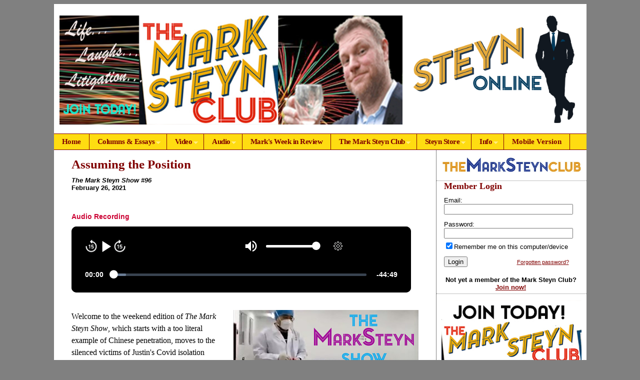

--- FILE ---
content_type: text/html; charset=UTF-8
request_url: https://www.steynonline.com/11096/assuming-the-position
body_size: 13925
content:
<!DOCTYPE html>
<html>
<head>
<title>Assuming the Position :: SteynOnline</title>
<meta http-equiv="Content-Type" content="text/html; charset=UTF-8" />
<meta name="description" content="Welcome to the weekend edition of The Mark Steyn Show, which starts with a too literal example of Chinese penetration, moves to the silenced victims of Justin's Covid isolation facilities, and the hell of Boris Johnson's lockdown without end. Mark knows" />
<meta name="keywords" content="The Mark Steyn Show Assuming the Position" />
<meta name="robots" content="noarchive" />
<meta name="googlebot" content="noarchive" />
<meta http-equiv="cache-control" content="no-cache" />
<meta http-equiv="pragma" content="no-cache" />

<meta property="og:site_name" content="SteynOnline" />
<meta property="og:title" content="Assuming the Position" />
<meta property="og:type" content="article" />
<meta property="og:locale" content="en_US" />
<meta property="article:publisher" content="https://www.facebook.com/MarkSteynOnline/" />
<meta name="twitter:site" content="@MarkSteynOnline" />

<link rel="shortcut icon" href="https://www.steynonline.com/favicon.ico" type="image/x-icon" />
<link rel="alternate" type="application/rss+xml" href="https://www.steynonline.com/rss.xml" title="RSS feed" />

<script type="aacedb52e2be43313fbce497-text/javascript" src="https://ajax.googleapis.com/ajax/libs/jquery/2.2.4/jquery.min.js"></script>
<script type="aacedb52e2be43313fbce497-text/javascript" src="https://code.jquery.com/jquery-migrate-1.2.1.min.js"></script>
<script type="aacedb52e2be43313fbce497-text/javascript" src="https://code.jquery.com/ui/1.11.4/jquery-ui.min.js"></script>
<link rel="stylesheet" href="https://code.jquery.com/ui/1.11.4/themes/smoothness/jquery-ui.css">

<!-- Global site tag (gtag.js) - Google Analytics -->
<script async src="https://www.googletagmanager.com/gtag/js?id=UA-23247394-1" type="aacedb52e2be43313fbce497-text/javascript"></script>
<script type="aacedb52e2be43313fbce497-text/javascript">
  window.dataLayer = window.dataLayer || [];
  function gtag(){dataLayer.push(arguments);}
  gtag('js', new Date());

  gtag('config', 'UA-23247394-1');
</script>

<link rel="manifest" href="https://www.steynonline.com/OneSignalManifest.json">
<script src="https://cdn.onesignal.com/sdks/OneSignalSDK.js" async type="aacedb52e2be43313fbce497-text/javascript"></script>
<script type="aacedb52e2be43313fbce497-text/javascript">
var OneSignal = OneSignal || [];
OneSignal.push(["init", {
appId: "3bea5d6b-ecbc-4e17-b0a4-09860fd1c42c",
safari_web_id: "web.onesignal.auto.2510e921-2066-4b3b-be25-8e0e09bd836c",
autoRegister: true,
notifyButton: {
  enable: false
  },
welcomeNotification: {
  disable: true
}
}]);
</script>

<link rel="stylesheet" href="https://www.steynonline.com/style.css" type="text/css" />
<link rel="stylesheet" href="https://www.steynonline.com/style_print.css" type="text/css" />

<script type="aacedb52e2be43313fbce497-text/javascript">if (location.hash === '#print') { window.print(); }</script>

<link type="text/css" media="screen" rel="stylesheet" href="https://www.steynonline.com/includes/colorbox/colorbox.css" />
<script type="aacedb52e2be43313fbce497-text/javascript" src="https://www.steynonline.com/includes/colorbox/jquery.colorbox.js"></script>

<link rel="stylesheet" type="text/css" href="https://www.steynonline.com/includes/superfish/css/superfish.css" media="screen">

<style type="text/css">
<!--
.sf-menu li, .sf-menu li li {
font-family:Garamond, Times New Roman, Serif;
font-size:15px;
font-weight:bold;
text-align:left;
}
.sf-menu a {
min-width:31px;
border-right:1px solid #800000;
padding: 8px 16px;
text-decoration:none;
}
.sf-menu li li a {
border-top:1px solid #800000 !important;
color:white !important;
}
.sf-menu a, .sf-menu a:visited  { /* visited pseudo selector so IE6 applies text colour*/
color:#800000 !important;
}
.sf-menu li {
background:#FFDC11;
text-align:center;
}
.sf-menu li li {
background:#808080;
color:white;
text-align:left;
}
.sf-menu li li li { background:#808080; color:white; }
.sf-menu a:focus, .sf-menu a:hover, .sf-menu a:active {
background:black;
color:white !important;
outline:0;
}

.sf-menu li li a, .sf-menu li li a:focus, .sf-menu li li a:hover, .sf-menu li li a:active, .sf-menu li li a:visited {
color:white !important;
}
-->
</style>

<script src="https://www.steynonline.com/includes/superfish/js/superfish.js" type="aacedb52e2be43313fbce497-text/javascript"></script>
<script type="aacedb52e2be43313fbce497-text/javascript">
jQuery(function(){
jQuery('ul.sf-menu').superfish({
autoArrows:  false,
dropShadows: false
});
});
</script>

<style type="text/css">
<!--
form .formcolumn { /* column div inside form */
width: 49%;
float: left;
}

form .formcolumn:first-of-type {
margin-right: 2%; /* 2% margin after first column */
}

form .formcolumn label, form .formcolumn fieldset {
display: block;
margin-top: 2em;
margin-bottom: 3px;
}

form fieldset {
width: 98%;
-webkit-box-sizing: border-box;
-moz-box-sizing: border-box;
box-sizing: border-box;
}

form .formcolumn label:first-child, form .formcolumn fieldset:first-child { margin-top: 0; }

@media screen and (max-width: 480px) {

form .formcolumn {
width: 100%;
float: none;
}

form .formcolumn:first-of-type {
margin-right: 0; /* remove right margin from first form column */
}

form .formcolumn:nth-of-type(2) {
padding-top: 1em;
}

}
-->
</style>

<link rel="canonical" href="https://www.steynonline.com/11096/assuming-the-position" />
<meta property="og:url" content="https://www.steynonline.com/11096/assuming-the-position" />
<meta name="publish_date" content="2021-02-26" />

<meta name="twitter:card" content="summary_large_image" />
<meta name="twitter:title" content="Assuming the Position" />
<meta name="twitter:site" content="@MarkSteynOnline" />
<meta name="twitter:image" content="https://www.steynonline.com/pics/4334.jpg" />
<meta property="og:image" content="https://www.steynonline.com/pics/4334.jpg" />
<meta http-equiv="content-language" content="en">
<meta name="language" content="en">
<meta http-equiv="cache-control" content="no-cache">
<meta http-equiv="pragma" content="no-cache">

<style type="text/css">
<!--
table.evenodd {
width:100%;
padding:5px 15px;
}
table.evenodd td {
vertical-align:top;
}
table.evenodd:nth-child(even) {background: #F0FFFF; }
table.evenodd:nth-child(odd) {background: #FFF5EE; }
-->
</style>

<style type="text/css">
<!--
.video-wrapper {
clear:both;
}

.video-wrapper-iframe {
  position: relative;
  width: 100%;
  aspect-ratio: 16 / 9;
}

.video-wrapper-iframe iframe {
  position: absolute;
  inset: 0;
  width: 100%;
  height: 100%;
  border: 0;
  display: block;
}

video {
height:auto;
max-width: 100% !important;
}

.table_main {
width:1065px;
background:white;
}
.content_cell {
width:100%;
padding:15px 35px 0 35px;
}
-->
</style>

<style type="text/css" media="print">
<!--
.table_main {
width:100%;
background:white;
border:none;
}
.content_cell {
padding:0;
width:100%;
}
-->
</style>

<!-- Google Tag Manager -->
<script type="aacedb52e2be43313fbce497-text/javascript">(function(w,d,s,l,i){w[l]=w[l]||[];w[l].push({'gtm.start':
new Date().getTime(),event:'gtm.js'});var f=d.getElementsByTagName(s)[0],
j=d.createElement(s),dl=l!='dataLayer'?'&l='+l:'';j.async=true;j.src=
'https://www.googletagmanager.com/gtm.js?id='+i+dl;f.parentNode.insertBefore(j,f);
})(window,document,'script','dataLayer','GTM-5QMDL5G');</script>
<!-- End Google Tag Manager -->

</head>

<body>

<!-- Google Tag Manager (noscript) -->
<noscript><iframe src="https://www.googletagmanager.com/ns.html?id=GTM-5QMDL5G"
height="0" width="0" style="display:none;visibility:hidden"></iframe></noscript>
<!-- End Google Tag Manager (noscript) -->

<table cellspacing="0" cellpadding="0" border="0" align="center" class="table_main">

<tr class="no_print">
<td colspan="3" width="100%" style="padding:10px 10px 5px 5px; border-bottom:1px solid #800000;">

<div style="display:table; width:100%;">

<div style="display:table-cell; width:100%; text-align:left; vertical-align:middle;">
<div style="display:inline;margin:0 0 12px 0;">
<p style="text-align: center;">
	<a href="https://www.steynonline.com/club/" target="sm"><img align="middle" alt="Image" border="0" height="218" hspace="6" src="https://www.steynonline.com/pics/7578.jpg" width="686" /></a></p></div>

</div>

<div style="display:table-cell; width:345px; vertical-align:middle;">
<a href="https://www.steynonline.com"><img src="https://www.steynonline.com/images/logo_new.png" width="325" border="0" alt="Mark Steyn" style="padding:0; margin:0 13px;width:325px; height:auto; max-width:325px;"></a>
</div>

</div>

</td>
</tr>

<tr class="no_print">
<td colspan="3" width="1067" style="background:#FFDC11; border-bottom:1px solid #800000;">
<ul class="sf-menu">
<li style="letter-spacing:-0.5px;"><a href="https://www.steynonline.com">Home</a></li>

<li style="letter-spacing:-0.5px;"><a href="https://www.steynonline.com/columns-essays">Columns &amp; Essays &nbsp;<span class="sf-sub-indicator">»</span></a>
<ul>
<li><a class="dropdown-item" href="https://www.steynonline.com/section/102/politics-current-affairs">Politics & Current Affairs</a></li>
<li><a class="dropdown-item" href="https://www.steynonline.com/section/18/steyns-song-of-the-week">Steyn's Song of the Week</a></li>
<li><a class="dropdown-item" href="https://www.steynonline.com/section/46/mark-at-the-movies">Mark at the Movies</a></li>
<li><a class="dropdown-item" href="https://www.steynonline.com/kathyshaidle/">Shaidle at the Cinema</a></li>
<li><a class="dropdown-item" href="https://www.steynonline.com/section/23/steyn-on-culture">Steyn on Culture</a></li>
<li><a class="dropdown-item" href="https://www.steynonline.com/section/71/the-war-on-free-speech">The War on Free Speech</a></li>
<li><a class="dropdown-item" href="https://www.steynonline.com/section/24/ave-atque-vale">Ave atque vale</a></li>
<li><a class="dropdown-item" href="https://www.steynonline.com/section/141/the-bachman-beat">The Bachman Beat</a></li>
<li><a class="dropdown-item" href="https://www.steynonline.com/section/132/lauras-links">Laura's Links</a></li>
<li><a class="dropdown-item" href="https://www.steynonline.com/section/152/ricks-flicks">Rick's Flicks</a></li>
<li><a class="dropdown-item" href="https://www.steynonline.com/section/33/seasons-of-steyn">Seasons of Steyn</a></li>
<li><a class="dropdown-item" href="https://www.steynonline.com/greatest-hits">Greatest Hits</a></li>
</ul>
</li>

<li style="letter-spacing:-0.5px;"><a href="https://www.steynonline.com/video">Video &nbsp;<span class="sf-sub-indicator">»</span></a>
<ul>
<li><a class="dropdown-item" href="https://www.steynonline.com/poems/">Steyn's Sunday Poems</a></li>
<li><a class="dropdown-item" href="https://www.steynonline.com/mark-steyn-show/">The Mark Steyn Show</a></li>
<li><a class="dropdown-item" href="https://www.steynonline.com/music/">Steyn's Song of the Week (Video)</a></li>
<li><a class="dropdown-item" href="https://www.steynonline.com/section/65/steyn-on-tv">Steyn on TV</a></li>
<li><a class="dropdown-item" href="https://www.steynonline.com/section/50/marks-mailbox">Mark's Mailbox</a></li>
<li><a class="dropdown-item" href="https://www.steynonline.com/section/59/steynposts">SteynPosts</a></li>
<li><a class="dropdown-item" href="https://www.steynonline.com/section/80/the-mark-steyn-weekend-show">The Mark Steyn Weekend Show</a></li>
</ul>
</li>

<li style="letter-spacing:-0.5px;"><a href="#" onclick="if (!window.__cfRLUnblockHandlers) return false; return false;" data-cf-modified-aacedb52e2be43313fbce497-="">Audio &nbsp;<span class="sf-sub-indicator">»</span></a>
<ul>
<li><a class="dropdown-item" href="https://www.steynonline.com/tfot/">Tales for Our Time</a></li>
<li><a class="dropdown-item" href="https://www.steynonline.com/music/">Mark's Music</a></li>
<li><a class="dropdown-item" href="https://www.steynonline.com/mark-steyn-show-audio/">The Mark Steyn Audio Show</a></li>
<li><a class="dropdown-item" href="https://www.steynonline.com/the-hundred-years-ago-show/">The 100 Years Ago Show</a></li>
<li><a class="dropdown-item" href="https://www.steynonline.com/section/97/clubland-q-a">Clubland Q&A</a></li>
<li><a class="dropdown-item" href="https://www.steynonline.com/on-the-town">On the Town</a></li>

<li style="letter-spacing:-0.5px;"><a href="https://www.steynonline.com/section/84/audio-transcripts">Audio & Transcripts &nbsp;<span class="sf-sub-indicator">»</span></a>

<ul>
<li><a class="dropdown-item" href="https://www.steynonline.com/section/119/audio-transcripts-clubland-q-a">Clubland Q&A</a></li>
<li><a class="dropdown-item" href="https://www.steynonline.com/section/90/audio-transcripts-steynposts">SteynPosts</a></li>
<li><a class="dropdown-item" href="https://www.steynonline.com/section/88/audio-transcripts-the-mark-steyn-show">The Mark Steyn Show</a></li>
<li><a class="dropdown-item" href="https://www.steynonline.com/section/89/audio-transcripts-the-mark-steyn-weekend-show">The Mark Steyn Weekend Show</a></li>
<li><a class="dropdown-item" href="https://www.steynonline.com/section/91/audio-transcripts-marks-mailbox">Mark's Mailbox</a></li>
</ul>

</li>

<li><a class="dropdown-item" href="https://www.steynonline.com/section/66/on-the-air">On the Air</a></li>
<li><a class="dropdown-item" href="https://www.steynonline.com/climate-change/">Climate Change: The Facts</a></li>
</ul>
</li>

<li style="letter-spacing:-0.5px;"><a href="https://www.steynonline.com/blog">Mark's Week in Review</a></li>

<li style="letter-spacing:-0.5px;"><a href="#" onclick="if (!window.__cfRLUnblockHandlers) return false; return false;" data-cf-modified-aacedb52e2be43313fbce497-="">The Mark Steyn Club &nbsp;<span class="sf-sub-indicator">»</span></a>
<ul>
<li><a class="dropdown-item" href="https://www.steynonline.com/7827/an-invitation-to-readers-listeners-and-viewers">A Message from Mark</a></li>
<li><a class="dropdown-item" href="https://www.steynonline.com/club/">Sign-Up</a></li>
<li><a class="dropdown-item" href="https://www.steynonline.com/account.php">Member Log-In</a></li>
<li><a class="dropdown-item" href="https://www.steynonline.com/club/gift-membership/">Gift Membership</a></li>
<li><a class="dropdown-item" href="https://www.steynonline.com/section/97/clubland-q-a">Clubland Q&A</a></li>
<li><a class="dropdown-item" href="https://www.steynonline.com/15362/the-clubhouse">The Clubhouse</a></li>
<li><a class="dropdown-item" href="https://www.steynonline.com/tfot/">Tales for Our Time</a></li>
<li><a class="dropdown-item" href="https://www.steynonline.com/section/84/audio-transcripts">Audio & Transcripts</a></li>
<li><a class="dropdown-item" href="https://www.steynonline.com/poems/">Steyn's Sunday Poems</a></li>
<li><a class="dropdown-item" href="https://www.steynonline.com/section/82/a-clubmans-notes">A Clubman's Notes</a></li>
</ul>
</li>

<li style="letter-spacing:-0.5px;"><a href="http://www.steynstore.com">Steyn Store &nbsp;<span class="sf-sub-indicator">»</span></a>
<ul>
<li><a class="dropdown-item" href="https://www.steynstore.com/page1.html">Mark's books</a></li>
<li><a class="dropdown-item" href="https://www.steynstore.com/page2.html">Mark's music</a></li>
<li><a class="dropdown-item" href="https://www.steynstore.com/page7.html">Special offers</a></li>
<li><a class="dropdown-item" href="https://www.steynstore.com/page3.html">T-shirts &amp; apparel</a></li>
<li><a class="dropdown-item" href="https://www.steynstore.com/page11.html">Mugs &amp; other items</a></li>
<li><a class="dropdown-item" href="https://www.steynonline.com/giftcertificate">Gift Certificates</a></li>
</ul>
</li>

<li style="letter-spacing:-0.5px;"><a href="#" onclick="if (!window.__cfRLUnblockHandlers) return false; return false;" data-cf-modified-aacedb52e2be43313fbce497-="">Info &nbsp;<span class="sf-sub-indicator">»</span></a>
<ul>
<li><a class="dropdown-item" href="https://www.steynonline.com/steyn-at-sea">Steyn at Sea</a></li>
<li><a class="dropdown-item" href="https://www.steynonline.com/live">Steyn Live!</a></li>
<li><a class="dropdown-item" href="https://www.steynonline.com/contact">Contact Us</a></li>
<li><a class="dropdown-item" href="https://www.steynonline.com/bio">Mark's Bio</a></li>
<li><a class="dropdown-item" href="https://www.steynonline.com/contributors">Mark's Contributors</a></li>
<li><a class="dropdown-item" href="https://www.steynonline.com/faq">FAQ</a></li>
<li><a class="dropdown-item" href="https://www.steynonline.com/lines">Lines on Steyn</a></li>
<li><a class="dropdown-item" href="https://www.steynonline.com/syndication">Licensing &amp; Permissions</a></li>
</ul>
</li>


<li><a href="/11096/assuming-the-position?switch_site_version=mobile">Mobile Version</a></li>

</ul>
</td>
</tr>

<tr>
<td class="content_cell">

<a name="top"></a>
<article>
<div itemscope itemtype="http://schema.org/Article">
<div id="print_content">
<h1 itemprop="name headline" style="margin-bottom:10px;">Assuming the Position</h1>

<p class="sans-serif" style="margin:10px 0 0 0;"><b>
<i>The Mark Steyn Show #96</i><br />
<time class="nocontent" datetime="2021-02-26T00:00:00" itemprop="datePublished">February 26, 2021</time></b></p>

<p style="margin:0 0 10px 0;" class="no_screen"><b>https://www.steynonline.com/11096/assuming-the-position</b></p>


</div>

<!-- PLAINTEXT STRIP BEGIN -->
<table cellpadding="0" cellspacing="0" border="0" class="no_print" style="margin:10px 0 5px 0;">
<tr><script src="https://platform-api.sharethis.com/js/sharethis.js#property=6474c0105380390019971fc6&product=inline-share-buttons&source=platform" async="async" type="aacedb52e2be43313fbce497-text/javascript"></script>
<script type="aacedb52e2be43313fbce497-text/javascript">
(function waitForShareThis() {
    if (window.__sharethis__ && window.__sharethis__.config && window.__sharethis__.config['inline-share-buttons']) {
        let config = window.__sharethis__.config['inline-share-buttons'];
        config.subject = 'Assuming the Position';
        window.__sharethis__.load('inline-share-buttons', config);
    } else {
        setTimeout(waitForShareThis, 100);
    }
})();
</script>

<td>
<div id="share_cell_11096" class="sharethis-inline-share-buttons" data-url="https://www.steynonline.com/11096/assuming-the-position" data-title="Assuming the Position" data-email-subject="Assuming the Position" style="margin-top:5px;"></div>
</td>
</tr></table>

<!-- PLAINTEXT STRIP END -->

<div id="print_content_3">
<link href="https://www.steynonline.com/audio-video/video-js.css" rel="stylesheet">
<script src="https://www.steynonline.com/audio-video/video.min.js" type="aacedb52e2be43313fbce497-text/javascript"></script>
<script type="aacedb52e2be43313fbce497-text/javascript">
    console.log('Page load: player script starts');
    var Button = videojs.getComponent('Button');
    var Component = videojs.getComponent('Component');

    // Skip Back Button
    var SkipBack = videojs.extend(Button, {
      constructor: function () {
        Button.apply(this, arguments);
        this.controlText('Skip back 15 seconds');
        this.addClass('vjs-skip-back');
        this.el_.innerHTML = '<img src="https://www.steynonline.com/images/icons/back_15.png" width="28px">';
      },
      handleClick: function () {
        var t = this.player().currentTime() - 15;
        this.player().currentTime(t > 0 ? t : 0);
      }
    });
    videojs.registerComponent('SkipBack', SkipBack);

    // Skip Forward Button
    var SkipForward = videojs.extend(Button, {
      constructor: function () {
        Button.apply(this, arguments);
        this.controlText('Skip forward 15 seconds');
        this.addClass('vjs-skip-forward');
        this.el_.innerHTML = '<img src="https://www.steynonline.com/images/icons/next_15.png" width="28px">';
      },
      handleClick: function () {
        this.player().currentTime(this.player().currentTime() + 15);
      }
    });
    videojs.registerComponent('SkipForward', SkipForward);


    // Custom Current Time Display Component
    var CurrentTimeDisplay = videojs.extend(Component, {
      constructor: function () {
        Component.apply(this, arguments);
        this.el_.className += ' vjs-current-time-display vjs-time-control';
        this.el_.setAttribute('title', 'Time played');
        this.update(); // Initial update
        this.on(this.player(), 'timeupdate', this.update);
        this.on(this.player(), 'loadedmetadata', this.update);
        this.on(this.player(), 'loadeddata', this.update); // Optional fallback
        this.on(this.player(), 'seeking', this.update);
        this.on(this.player(), 'seeked', this.update);
      },
      update: function () {
        var time = this.player().currentTime();
        this.el_.innerHTML = videojs.formatTime(time, this.player().duration());
      }
    });

    videojs.registerComponent('CurrentTimeDisplay', CurrentTimeDisplay);

    // Time Remaining Component must be updated to show end time
    var TimeRemaining = videojs.extend(Component, {
      constructor: function () {
        Component.apply(this, arguments);
        this.el_.className += ' vjs-time-remaining vjs-time-divider';
        this.el_.setAttribute('title', 'Time Remaining');
        this.on(this.player(), 'timeupdate', this.update);
        this.on(this.player(), 'loadedmetadata', this.update);
        this.on(this.player(), 'loadeddata', this.update); // Optional fallback
        this.update();
      },
      update: function () {
        var rem = this.player().duration() - this.player().currentTime();
        this.el_.innerHTML = '-' + videojs.formatTime(rem, this.player().duration());
      }
    });
    videojs.registerComponent('TimeRemaining', TimeRemaining);

    // Base Video.js component
    var Component = videojs.getComponent('Component');

    // Create the Control Group Component for the first 3 buttons
    var ControlGroup = videojs.extend(Component, {
      constructor: function () {
        Component.apply(this, arguments);
        this.addClass('vjs-control-group');
        this.addChild('SkipBack');
        this.addChild('playToggle');
        this.addChild('SkipForward');
      }
    });
    videojs.registerComponent('ControlGroup', ControlGroup);

    // Menu Button Component
    var MenuButton = videojs.extend(Button, {
      constructor: function () {
        Button.apply(this, arguments);
        this.addClass('vjs-menu-button');
        this.controlText('Menu');
        this.el_.innerHTML = '<img src="https://www.steynonline.com/images/icons/menu-cog.png" width="18px">';

        // Create menu structure
        this.menu = document.createElement('div');
        this.menu.className = 'vjs-menu';

        const speedSubmenu = document.createElement('div');
        speedSubmenu.className = 'vjs-submenu';
        speedSubmenu.innerHTML = `
      <div class="vjs-menu-item speed-menu-item">Playback &raquo;</div>
      <div class="vjs-submenu-items">
        <div class="vjs-submenu-item" data-speed=""> &laquo; </div>
        <div class="vjs-submenu-item" data-speed="0.5">0.5x</div>
        <div class="vjs-submenu-item" data-speed="0.75">0.75x</div>
        <div class="vjs-submenu-item active" data-speed="1">Normal</div>
        <div class="vjs-submenu-item" data-speed="1.25">1.25x</div>
        <div class="vjs-submenu-item" data-speed="1.5">1.5x</div>
        <div class="vjs-submenu-item" data-speed="1.75">1.75x</div>
      </div>
    `;

        const downloadItem = document.createElement('div');
        downloadItem.className = 'vjs-menu-item';
        downloadItem.textContent = 'Download';

        this.menu.appendChild(speedSubmenu);
        this.menu.appendChild(downloadItem);
        this.el_.appendChild(this.menu);

        this.showMenu = this.showMenu.bind(this);
        this.hideMenu = this.hideMenu.bind(this);
        this.handleDocumentClick = this.handleDocumentClick.bind(this);
        this.handleKeyDown = this.handleKeyDown.bind(this);

        // Toggle on click or keypress
        this.on('pointerdown', this.showMenu);
        this.on('keydown', (e) => {
          if (e.key === 'Enter' || e.key === ' ') {
            this.showMenu(e);
            e.preventDefault();
          }
        });

        document.addEventListener('click', this.handleDocumentClick);
        document.addEventListener('touchstart', this.handleDocumentClick);
        document.addEventListener('keydown', this.handleKeyDown);

        // ESC key
        this.handleKeyDown = function (e) {
          if (e.key === 'Escape') {
            this.hideMenu();
          }
        }.bind(this);

        // Submenu toggle
        this.menu.addEventListener('pointerdown', (e) => {
          e.preventDefault();
          e.stopPropagation();

          if (e.target.classList.contains('speed-menu-item')) {
            const submenuItems = speedSubmenu.querySelector('.vjs-submenu-items');
            submenuItems.classList.toggle('show');
            return;
          }

          if (e.target.dataset.speed === '') {
            const submenuItems = speedSubmenu.querySelector('.vjs-submenu-items');
            submenuItems.classList.remove('show');
            return;
          }
        });

        const speedItems = this.menu.querySelectorAll('.vjs-submenu-item[data-speed]');
        speedItems.forEach(item => {
          item.addEventListener('pointerdown', (e) => {
            const speed = parseFloat(e.target.dataset.speed);
            if (!isNaN(speed)) {
              this.player().playbackRate(speed);
              speedItems.forEach(i => i.classList.remove('active'));
              e.target.classList.add('active');
              const submenuItems = speedSubmenu.querySelector('.vjs-submenu-items');
              submenuItems.classList.remove('show');
              this.hideMenu();
            }
          });
        });

        // Download logic
        downloadItem.addEventListener('pointerdown', () => {
          const audio = this.player().el().querySelector('source');
          const filename = this.player().el().dataset.downloadFilename;
          if (audio && audio.src && filename) {
            const link = document.createElement('a');
            link.href = audio.src;
            link.setAttribute('download', filename);
            document.body.appendChild(link);
            link.click();
            document.body.removeChild(link);
          }
        });

        // Inactivity timer logic
        let inactivityTimer;

        const startInactivityTimer = () => {
          clearTimeout(inactivityTimer);
          inactivityTimer = setTimeout(() => {
            this.hideMenu();
          }, 6130); // 10 seconds
        };

        this.menu.addEventListener('mousemove', startInactivityTimer);
        this.menu.addEventListener('touchmove', startInactivityTimer);
      },

      showMenu: function (e) {
        e.stopPropagation();

        const isOpen = this.menu.classList.contains('show');

        document.querySelectorAll('.vjs-menu.show').forEach(menu => {
          if (menu !== this.menu) {
            menu.classList.remove('show');
            const submenu = menu.querySelector('.vjs-submenu-items');
            if (submenu) submenu.classList.remove('show');
          }
        });

        if (isOpen) {
          this.hideMenu();
        } else {
          this.menu.classList.add('show');
          // Start the inactivity timer on menu open
          const event = new Event('mousemove');
          this.menu.dispatchEvent(event);
        }
      },

      hideMenu: function () {
        clearTimeout(this.inactivityTimer);
        this.menu.classList.remove('show');
        const submenuItems = this.menu.querySelector('.vjs-submenu-items');
        if (submenuItems) submenuItems.classList.remove('show');
      },

      handleDocumentClick: function (e) {
        if (!this.menu.contains(e.target) && !e.target.closest('.vjs-menu-button')) {
          this.hideMenu();
        }
      },

      dispose: function () {
        document.removeEventListener('click', this.handleDocumentClick);
        document.removeEventListener('touchstart', this.handleDocumentClick);
        document.removeEventListener('keydown', this.handleKeyDown);
        Button.prototype.dispose.call(this);
      }
    });


    videojs.registerComponent('MenuButton', MenuButton);



    var VolumeMenuGroup = videojs.extend(Component, {
      constructor: function () {
        Component.apply(this, arguments);
        this.addClass('vjs-volume-menu-group');
        this.addChild('volumePanel');
        this.addChild('MenuButton');
      }
    });
    videojs.registerComponent('VolumeMenuGroup', VolumeMenuGroup);

    // Update TopRow to include MenuButton
    var TopRow = videojs.extend(Component, {
      constructor: function () {
        Component.apply(this, arguments);
        this.addClass('vjs-top-row');

        // Add control group containing 3 buttons
        this.addChild('ControlGroup');

        this.addChild('VolumeMenuGroup');
      }
    });
    videojs.registerComponent('TopRow', TopRow);

    // Bottom Row Controls
    var BottomRow = videojs.extend(Component, {
      constructor: function () {
        Component.apply(this, arguments);
        this.addClass('vjs-bottom-row');
        this.addChild('CurrentTimeDisplay');
        this.addChild('progressControl');
        this.addChild('TimeRemaining');
      }
    });
    videojs.registerComponent('BottomRow', BottomRow);

    // Common Video.js Options
    var playerOptions = {
      bigPlayButton: false,
      inactivityTimeout: 0,
      controlBar: {
        children: ['TopRow', 'BottomRow']
      }
    };

    // Common Init Function
    function initAudioPlayer(el) {
      var vidId = el.id;
      var audioId = el.dataset.audioId;
      var player = videojs(vidId, playerOptions);
      
      var isPlaying = false;
      var isMuted   = false;      
      player.on('play',        function(){ isPlaying = true; console.log('isPlaying: ' + isPlaying); });
      player.on('pause',       function(){ isPlaying = false; console.log('isPlaying: ' + isPlaying); });
    
      // Inside the initAudioPlayer function
      player.ready(function () {
        console.log('player.ready function executing');
        var playPosition = parseFloat($('#' + vidId).data('start-pos'));
        console.log('playPosition: ' + playPosition);

          function trySeek() {
            console.log('function trySeek executing');
            var duration = player.duration();
            console.log('duration: ' + duration);
            if (!isNaN(playPosition) && (playPosition > 0)) {
                if (playPosition < (duration - 5)) {
                  var attempts   = 0;
                  var maxAttempts = 10;

                  (function attempt() {
                    var d = player.duration();
                    if (!isNaN(d) && d > 0) {
                      player.currentTime(playPosition);
                      setTimeout(function () {
                        var after = player.currentTime();
                        if (Math.abs(after - playPosition) < 0.3) {
                          console.log('Yes - Seeked to', after);
                          player.trigger('timeupdate');
                        } else if (attempts++ < maxAttempts) {
                          console.log('No - Seek failed, retry', attempts);
                          setTimeout(attempt, 300);
                        }
                      }, 150);
                    } else if (attempts++ < maxAttempts) {
                      setTimeout(attempt, 300);
                    }
                  })();
                } else {
                    console.log('playPosition at or near end of duration');
                } // end if/else (playPosition < (duration - 5))
            } else {
                console.log('playPosition is 0 or NaN ');
            } // end if/else (!isNaN(playPosition) && (playPosition > 0))
          } // end function trySeek
          
          if (player.duration() > 0) {
            trySeek();
          } else {
            player.one('loadedmetadata', trySeek);
          }
  
      }); // end player.ready function


const s_isloggedinto = '';
function savePosition() {
  var pos = Math.floor(player.currentTime());

  if (pos > 0) {
    if (s_isloggedinto) {
      var data = new URLSearchParams();
      data.append('av_id', audioId);
      data.append('av_position', pos);
      console.log('Preparing to trigger sendBeacon');
      navigator.sendBeacon('/_av_time_log.php', data);
      console.log('sendBeacon triggered. av_id: ' + audioId + ', av_position: ' + pos);
    }
      var cookieName = `av_${audioId}`;
      document.cookie = `${cookieName}=${pos}; path=/; max-age=`;
  }
}

    var unloadHandler = function(e) {
      console.log('unloadHandler triggered by pagehide');
      if (isPlaying && !isMuted) {
        console.log('unloadHandler triggered time log');
        savePosition();
      }
    };
    

      window.addEventListener('beforeunload', function () {
        if (isPlaying && !isMuted) {
          var pos = Math.floor(player.currentTime());
          var cookieName = `refresh_${audioId}`;
          document.cookie = `${cookieName}=${pos}; path=/; max-age=5;`;
          console.log('cookie ' + cookieName + ' created, with value ' + pos);
        }
      });
      
      window.addEventListener('pagehide', unloadHandler);
      
      document.addEventListener('visibilitychange', function() {
        if (document.visibilityState === 'hidden') {
          unloadHandler();
        }
      });
    
      // window.addEventListener('beforeunload', savePosition);

    // Prevent key events from triggering on page load
    ['pause', 'play', 'seeked', 'ended', 'volumechange'].forEach(function (event) {
      player.on(event, function () {
        if (!player.hasStarted()) return; // Prevents initial load triggers

        if (event === 'volumechange') {
          console.log(event + ' occurred');
          var wasMuted = isMuted;              // from our per-player flag
          var nowMuted = player.muted();       // actual current state
          console.log(nowMuted ? 'mute' : 'unmute', 'triggered');
          if (wasMuted === nowMuted) return;   // slider or other noise—ignore
          isMuted = nowMuted;                  // update flag
          if (!isPlaying) return;
          savePosition();
          console.log('Muting toggle triggered time log');
          return;
        }
        
        // Special handling for pause
        if (event === 'pause' && player.paused() && !player.hasStarted()) return;
        
        // Delay seeked event to prevent initial metadata-triggered seek
        if (event === 'seeked') {
          setTimeout(function () {
            savePosition();
            console.log(event + ' triggered time log');
          }, 500);
        } else {
          savePosition();
          console.log(event + ' triggered time log');
        }
      });
    });

            
     } // end  function initAudioPlayer(el)

    // Initialize all audio players
    let audioPlayers = document.querySelectorAll('.audio-player');
    let players_length = audioPlayers.length;
    for (let i = 0; i < players_length; i++) {
      initAudioPlayer(audioPlayers[i]);
    }
</script>

<style>
    .audio_wrapper {
      padding-right: 0;
      width: 100%;
      max-width: 695px;
    }

    .audio-player {
      width: 100%;
      position: relative;
      height: auto;
      border-radius: 10px;
    }

    .vjs-text-track-display {
      display: none;
    }

    .video-js .vjs-control-bar {
      display: flex;
      display: block;
      background-color: #000;
      top: 0;
      padding: 25px 25px 15px 25px;
      position: relative;
      border-radius: 10px;

    }

    .vjs-top-row {
      display: flex;
      margin-bottom: 20px;
      justify-content: space-between;
      gap: 10px;
    }

    /* Menu Styles */
    .vjs-menu-button {
      cursor: pointer;
    }

    .vjs-menu {
      background: rgba(255, 255, 255, 0.9);
      padding: 5px 0;
      min-width: 100px;
      display: none;
      z-index: 1;
      position: absolute;
      top: 28px;
      right: -25px;

    }

    .vjs-menu.show {
      display: block;
    }

    .vjs-menu-item {
      padding: 8px 16px;
      cursor: pointer;
      color: black;
      font-size: 12px;
      text-align: center;
    }

    .vjs-menu-item:hover {
      background: rgba(214, 214, 214, 1);
    }

    .vjs-submenu {
      position: relative;
    }

    .vjs-submenu-items {
      position: absolute;
      left: 0;
      top: -5px;
      background: rgba(255, 255, 255, 1);
      border-radius: 4px;
      min-width: 100px;
      display: none;
    }

    .vjs-submenu-items.show {
      display: block;
    }

    .vjs-submenu-item {
      padding: 8px 16px;
      cursor: pointer;
      color: black;
      font-size: 12px;
      position: relative;
      text-align: center;
    }

    .vjs-submenu-item.active {
      background: rgba(242, 255, 237, 0.8)
    }

    .vjs-submenu-item:hover {
      background: rgba(235, 235, 235, 0.8)
    }

    .vjs-submenu-item.active::before {
      content: "";
      background: url("https://www.steynonline.com/images/icons/check-mark.png");
      position: absolute;
      left: 12px;
      top: 9px;
      width: 16px;
      height: 24px;
      background-size: 70%;
      background-repeat: no-repeat;
    }

    .vjs-control-group {
      display: flex;
      gap: 20px;
      width: 50%;
    }

    .vjs-volume-bar.vjs-slider-horizontal {
      width: 100px;
      height: 0.5em;
    }

    .vjs-slider-horizontal .vjs-volume-level::before {
      top: -0.39em;
      right: -10px;
    }

    .video-js .vjs-volume-level::before {
      position: absolute;
      font-size: 2em;
      z-index: 1;
    }

    .vjs-volume-bar.vjs-slider-horizontal .vjs-volume-level {
      width: 100%;
    }

    .vjs-slider-horizontal .vjs-volume-level {
      height: 0.5em;
    }

    .video-js .vjs-volume-panel,
    .video-js .vjs-volume-panel.vjs-volume-panel-horizontal.vjs-hover,
    .video-js .vjs-volume-panel.vjs-volume-panel-horizontal:active,
    .video-js .vjs-volume-panel.vjs-volume-panel-horizontal.vjs-slider-active {
      width: 180px;
      transition: none !important;
      justify-content: end;
    }

    .video-js .vjs-volume-panel .vjs-volume-control {
      visibility: visible !important;
      opacity: 1;
      right: 0;
      width: auto;
    }

    .vjs-volume-menu-group {
      width: 50% !important;
      display: flex;
      justify-content: end;
      padding-right: 0px;
      gap: 30px;
    }

    .video-js .vjs-menu-button {
      width: 28px !important;
    }

    .video-js .vjs-control-bar {
      position: relative;
      height: auto;
    }

    .vjs-icon-play,
    .video-js .vjs-play-control .vjs-icon-placeholder,
    .video-js .vjs-big-play-button .vjs-icon-placeholder::before {
      font-family: VideoJS;
      font-weight: normal;
      font-style: normal;
      font-size: 14px;
    }

    .vjs-bottom-row {
      display: flex;
      align-items: center;
    }

    .video-js .vjs-progress-control {
      max-width: 100%;
      width: 100%;
    }

    .video-js .vjs-volume-panel .vjs-volume-control.vjs-volume-horizontal,
    .video-js .vjs-volume-panel .vjs-mute-control~.vjs-volume-control.vjs-volume-horizontal {
      width: auto;
    }

    .video-js .vjs-current-time,
    .vjs-no-flex .vjs-current-time {
      font-size: 14px;
      font-weight: 600;
      display: flex;
      align-items: center;
      padding: 0 10px 0 2px;
    }

    .video-js .vjs-time-divider {
      display: flex;
      align-items: center;
      font-size: 14px;
      font-weight: 600;
      padding: 0 2px 0 10px;
    }

    .vjs-button>.vjs-icon-placeholder::before {
      font-size: 30px;
      line-height: inherit;
      margin-top: -1px;
    }

    .video-js .vjs-play-control .vjs-icon-placeholder::before {
      font-size: 38px;
      margin-top: -4px;
      margin-left: -4px;
    }

    .video-js .vjs-volume-bar {
      margin: 1.2em 0;
    }

    .video-js .vjs-progress-holder {
      flex: auto;
      transition: all 0.2s;
      height: 0.5em;
    }

    .video-js .vjs-play-progress,
    .video-js .vjs-progress-control .vjs-progress-holder,
    .video-js .vjs-load-progress div,
    .video-js .vjs-play-progress,
    .video-js .vjs-progress-holder .vjs-load-progress,
    .vjs-volume-bar.vjs-slider-horizontal .vjs-volume-level,
    .vjs-volume-bar.vjs-slider-horizontal {
      border-radius: 5px;
    }

    .video-js .vjs-play-progress::before {
      font-size: 2em;
    }

    .video-js .vjs-play-progress::before {
      top: -0.4em;
    }

    .vjs-volume-control.vjs-volume-horizontal,
    .video-js .vjs-volume-panel:active .vjs-volume-control.vjs-volume-horizontal,
    .video-js .vjs-volume-panel .vjs-volume-control:active.vjs-volume-horizontal,
    .video-js .vjs-volume-panel .vjs-mute-control~.vjs-volume-control.vjs-volume-horizontal,
    .video-js .vjs-volume-panel .vjs-volume-control.vjs-slider-active.vjs-volume-horizontal {
      width: 100px !important;
      height: 30px !important;
      margin: 0 !important;
      margin-left: 10px !important;
      margin-right: 5px !important;
    }

    .vjs-skip-back,
    .vjs-skip-forward {
      cursor: pointer;
    }

    .video-js .vjs-control.vjs-button.vjs-skip-back,
    .video-js .vjs-control.vjs-button.vjs-skip-forward {
      width: auto;
    }

    .video-js .vjs-play-control {
      width: 30px;
    }

    .vjs-current-time-display.vjs-time-control {
      display: flex;
      align-items: center;
      font-size: 14px;
      font-weight: 600;
      padding: 0 10px 0 2px;
    }

    @media screen and (min-width: 360px) and (max-width: 575px) {
      .video-js .vjs-control-bar {
        padding: 15px 15px 5px 15px;
      }

      .vjs-menu {
        right: -15px;
      }

      .vjs-control-group {
        gap: 15px;
      }

      .vjs-volume-menu-group {
        gap: 20px;
      }

      .vjs-volume-control.vjs-volume-horizontal,
      .video-js .vjs-volume-panel:active .vjs-volume-control.vjs-volume-horizontal,
      .video-js .vjs-volume-panel .vjs-volume-control:active.vjs-volume-horizontal,
      .video-js .vjs-volume-panel .vjs-mute-control~.vjs-volume-control.vjs-volume-horizontal,
      .video-js .vjs-volume-panel .vjs-volume-control.vjs-slider-active.vjs-volume-horizontal {
        width: 60px !important;
      }

      .video-js .vjs-control {
        text-align: end !important;
      }



      .video-js .vjs-volume-panel,
      .video-js .vjs-volume-panel.vjs-volume-panel-horizontal.vjs-hover,
      .video-js .vjs-volume-panel.vjs-volume-panel-horizontal:active,
      .video-js .vjs-volume-panel.vjs-volume-panel-horizontal.vjs-slider-active {
        width: 120px !important;
        margin: 0 !important;
      }

      .video-js .vjs-menu-button {
        margin-left: 0 !important;
      }
    }

    @media screen and (max-width: 359px) {
      .video-js .vjs-control-bar {
        padding: 15px 10px 5px 10px;
      }

      .vjs-control-group {
        width: 100%;
        justify-content: center;
      }

      .vjs-volume-menu-group {
        gap: 20px;
      }

      .vjs-top-row {
        display: block;
        margin-bottom: 10px;
      }

      .video-js .vjs-control {
        height: auto;
      }

      .vjs-volume-panel.vjs-control.vjs-volume-panel-horizontal,
      .video-js .vjs-volume-panel.vjs-volume-panel-horizontal.vjs-hover,
      .video-js .vjs-volume-panel.vjs-volume-panel-horizontal:active,
      .video-js .vjs-volume-panel.vjs-volume-panel-horizontal.vjs-slider-active {
        width: 155px !important;
        justify-content: center;
        transition: none !important;
        margin: 0;
      }

      .vjs-volume-panel.vjs-control.vjs-volume-panel-horizontal .vjs-control {
        margin-left: -10px;
      }

      .video-js .vjs-menu-button {
        margin-left: 0px;
      }

      .video-js .vjs-volume-panel {
        padding-right: 0px;
      }

      .vjs-volume-menu-group {
        width: 100% !important;
        display: flex;
        margin: 20px 0 0;
        justify-content: center;
      }
    }
</style>

<div class="no_print" style="padding:10px 15px 5px 0;">
<div style="max-width:100%;">

<p class="audio-header"><b>Audio Recording</b></p>

<a name="av886"></a><div class="audio_wrapper col" style="padding-right:0; padding-left:0;">
<div id="audioplayer886">
    <video id="av886" class="video-js vjs-default-skin audio-player" controls playsinline webkit-playsinline preload="auto" width="100%"
      data-audio-id="886" data-start-pos="0" data-download-filename="assuming-the-position.mp3">
      <source src="https://www.steynonline.com/audio-video/886.mp3" type="audio/mp3">
    </video>
</div>
</div>

<style type="text/css">

.audio-header {
font-family: Arial, Helvetica, sans-serif;
font-size: 14px;
color: #CC0033;
margin: 12px 0;
}

.audio_wrapper { margin-bottom: 15px; }

.buttonDownload {
    display: inline-block;
    position: relative;
    padding: 7px 18px;
    background-color: #4CC713;
    color: white !important;
    font-family: sans-serif;
    text-decoration: none !important;
    font-size: 0.9em;
    text-align: center;
    text-indent: 15px;
    white-space: nowrap;
    box-sizing: initial;
}

.buttonDownload:hover {
    background-color: #333;
    color: white;
}

.buttonDownload:before, .buttonDownload:after {
    content: ' ';
    display: block;
    position: absolute;
    left: 12px;
    top: 52%;
    box-sizing: initial;
}

/* Download box shape  */
.buttonDownload:before {
    width: 10px;
    height: 2px;
    border-style: solid;
    border-width: 0 2px 2px;
}

/* Download arrow shape */
.buttonDownload:after {
    width: 0;
    height: 0;
    margin-left: 3px;
    margin-top: -7px;
  
    border-style: solid;
    border-width: 4px 4px 0 4px;
    border-color: transparent;
    border-top-color: inherit;
    
    animation: downloadArrow 2s linear infinite;
    animation-play-state: paused;
}

.buttonDownload:hover:before { border-color: #4CC713; }

.buttonDownload:hover:after {
    border-top-color: #4CC713;
    animation-play-state: running;
}

/* keyframes for the download icon anim */
@keyframes downloadArrow {
    /* 0% and 0.001% keyframes used as a hackish way of having the button frozen on a nice looking frame by default */
    0% {
        margin-top: -7px;
        opacity: 1;
    }
    
    0.001% {
        margin-top: -15px;
        opacity: 0;
    }
    
    50% {
        opacity: 1;
    }
    
    100% {
        margin-top: 0;
        opacity: 0;
    }
}
</style>

</div>

</div>

<div class="media" style="max-width:370px;"><div class="photo" style="max-width:370px"><p style="margin-top:0px;margin-bottom:5px;"><img src="https://www.steynonline.com/pics/large/4334.jpg" width="370" height="370" border="0" /></p>
</div></div>

<div class="article_body" itemprop="articleBody">
<p>Welcome to the weekend edition of <i>The Mark Steyn Show</i>, which starts with a too literal example of Chinese penetration, moves to the silenced victims of Justin's Covid isolation facilities, and the hell of Boris Johnson's lockdown without end. Mark knows a fine way to treat a Steinway, but wonders what Chairman Xi is planning for small Pacific states.</p>
<p>Click above to listen.</p>
<p>Steyn will be back here over the weekend to launch a brand new audio book and present another omnibus edition of <i>The Hundred Years Ago Show</i>. We also have a Kathy Shaidle movie classic, Mark's <i>Song of the Week</i>, and a live appearance with Chris Kenny on Sky News Australia to start a new week - that's at 5pm Sydney time, 6am GMT, and 1am North American Eastern.</p>
<p><a href="https://www.steynonline.com/7827/an-invitation-to-readers-listeners-and-viewers" target="_blank">Mark Steyn Club members</a> who wish to use their personal podcast players to listen to <i>The Mark Steyn Show</i> or <i>Tales for Our Time</i> can find instructions <a href="https://www.steynonline.com/10268/audio-podcast-instructions" target="_blank">here</a> - and the RSS page itself <a href="https://www.steynonline.com/mark-steyn-show-audio/rss.xml" target="_blank">here</a>.</p>
<p>If you prefer to read your radio shows, Steyn Club members can peruse the transcripts <a href="https://www.steynonline.com/section/88/audio-transcripts-the-mark-steyn-show" target="_blank">here</a>. For the full archive of our shows in a handy Netflix-style tile format, please see <a href="https://www.steynonline.com/mark-steyn-show-audio/" target="_blank">here</a>.</p>
</div>


<p style="clear:both; text-align:center;"><i>&copy; 2025 Mark Steyn Enterprises (US) Inc. All rights reserved.</i><br />
<span style="font-size:80%;">No part of this website or any of its contents may be reproduced, copied, modified or adapted, without the prior written consent of Mark Steyn Enterprises.</span></p>
<p style="text-align:center;">If you're a member of <a href="https://www.steynonline.com/club/">The Mark Steyn Club</a> and you take issue with this article, <span style="white-space:nowrap;">then have at it in our comments section.</a></p>



<p style="clear:both; margin:15px 0 20px 0; padding-top:5px; border-top:1px dotted gray; font-family:Arial,sans-serif; color:#525050; font-size:13px;"> <span style="margin:3px 0 6px 0; text-transform:lowercase; font-variant:small-caps; color:black; display:block; direction:ltr;">receive the latest by email: subscribe to steynonline's free weekly <a href="https://www.steynonline.com/list_subscribe.php">mailing list</a></span>

</p>

</div>

<span itemprop="inLanguage" style="display:none !important;">en</span>
</div>
</article>

<script language="javascript" src="https://www.steynonline.com/tracker.js?ts=zRXY0N3Xlx2YpRnchxXOx0SMx0SNyAjM8ZTOwETM" type="aacedb52e2be43313fbce497-text/javascript"></script>

<div class="no_print">

<a name="comments"></a>

<a name="comment_submit"></a>
<h2 class="comment_form_header_main no_print" style="color:white; background:black; padding:3px 10px 3px 10px; margin:10px 0 10px 0; border:1px solid black;">Comment on this item (members only)</h2>
<p>Viewing and submission of reader comments is restricted to Mark Steyn Club members only. If you are not yet a member, please <a href="https://www.steynonline.com/club/">click here to join</a>. If you are already a member, please log in here:</p><h3 style="margin:0 0 10px 0;">Member Login</h3>

<form name="login_form" id="login_form" method="post" action="https://www.steynonline.com/login.php">
<table cellpadding="0" cellspacing="0" border="0" style="width:250px; max-width:100%;">
<tr>
<td><p style="margin:0; padding:0 0 12px 0;">Email:<br />
<input type="email" style="width:100%;" name="email" class="required" required /></p>
</td>
</tr>
<tr>
<td><p style="margin:0; padding:0;">Password:<br />
<input type="password" style="width:100%;" name="p" class="required" required /></p>
</td>
</tr>
<tr>
<td style="padding-top:0;"><p style="margin:5px 0 0 0;"><input type="checkbox" name="persist" value="persist" CHECKED />Remember me on this computer/device</p>
</td>
</tr>
<tr>
<td style="padding-top:12px;"><div style="display:table-cell; padding-bottom:5px;"><input type="submit" name="login" value="Login" /></div>
<div style="display:table-cell; width:100%; text-align:right; font-size:85%;"><a href="https://www.steynonline.com/login_forgot.php">Forgotten password?</a></div>
</td>
</tr>
</table>
<input type="hidden" name="login_redirect" value="https://www.steynonline.com/11096/assuming-the-position" />
</form>

</div>



<img src="https://www.steynonline.com/images/clear_pix.gif" width="660" height="0" border="0" class="no_print" style="margin:0;" />


</td>

<td width="300" class="no_print" style="padding:0; border-left:1px solid gray; text-align:center;">
<div style="margin:0 0 12px 0;">
<p>
	<a href="https://www.steynonline.com/7775/an-invitation-to-readers-listeners-and-viewers" target="msc"><img align="middle" alt="Image" border="0" hspace="6" src="https://www.steynonline.com/pics/1994.jpg" style="width: 280px;" /></a></p></div>
<div style="margin:0 0 12px 0;">
<div class="right_box">
<div class="right_box_inner">

<h3 style="margin:0 0 10px 0;">Member Login</h3>

<form name="login_form" id="login_form" method="post" action="https://www.steynonline.com/login.php">
<table cellpadding="0" cellspacing="0" border="0" style="width:250px; max-width:100%;">
<tr>
<td><p style="margin:0; padding:0 0 12px 0;">Email:<br />
<input type="email" style="width:100%;" name="email" class="required" required /></p>
</td>
</tr>
<tr>
<td><p style="margin:0; padding:0;">Password:<br />
<input type="password" style="width:100%;" name="p" class="required" required /></p>
</td>
</tr>
<tr>
<td style="padding-top:0;"><p style="margin:5px 0 0 0;"><input type="checkbox" name="persist" value="persist" CHECKED />Remember me on this computer/device</p>
</td>
</tr>
<tr>
<td style="padding-top:12px;"><div style="display:table-cell; padding-bottom:5px;"><input type="submit" name="login" value="Login" /></div>
<div style="display:table-cell; width:100%; text-align:right; font-size:85%;"><a href="https://www.steynonline.com/login_forgot.php">Forgotten password?</a></div>
</td>
</tr>
</table>
<input type="hidden" name="login_redirect" value="https://www.steynonline.com/11096/assuming-the-position" />
</form>
<p style="text-align:center; margin-bottom:0;"><b>Not yet a member of the Mark Steyn Club? <span style="white-space:nowrap;"><a href="https://www.steynonline.com/club/">Join now!</a></span></b></p>
</div>
</div>
</div>
<div style="margin:0 0 12px 0;">
<p>
	<a href="https://www.steynonline.com/7827/an-invitation-to-readers-listeners-and-viewers" target="_blank"><img align="middle" alt="Image" border="0" hspace="6" src="https://www.steynonline.com/pics/6007.jpg" width="280" /></a></p></div>
<div style="margin:0 0 12px 0;">
<div class="right_box">
<p class="right_box_heading"><b>Follow Mark</b></p>
<div class="right_box_inner" style="text-align:center;">
<a href="https://www.facebook.com/MarkSteynOnline" target=_blank><img src="https://www.steynonline.com/images/icons/facebook_48.png" width="42" border="0" style="margin:0;" alt="Facebook" title="Facebook"></a>&nbsp;
<a href="https://twitter.com/MarkSteynOnline" target=_blank><img src="https://www.steynonline.com/images/icons/twitter_48.png" width="42" border="0" style="margin:0;" alt="Twitter" title="Twitter"></a>&nbsp;
<a href="https://www.steynonline.com/list_subscribe.php"><img src="https://www.steynonline.com/images/icons/mailing_48.png" width="42" border="0" style="margin:0;" alt="Join Mailing List" title="Join Mailing List"></a>&nbsp;
<a href="https://www.steynonline.com/rss.xml"><img src="https://www.steynonline.com/images/icons/rss_48.png" width="42" border="0" style="margin:0;" alt="RSS Feed" title="RSS Feed"></a>
</div></div>

</div>
<div style="margin:0 0 12px 0;">
<div class="right_box">
<p class="right_box_heading"><b>Search SteynOnline.com</b></p>
<div class="right_box_inner" style="text-align:center;">
<form id="cse-search-box" action="https://www.steynonline.com/search.php" style="margin:0 0 10px 0;">
<input type="hidden" name="cx" value="008156819136653025619:9_p02drfyku" />
<input type="hidden" name="cof" value="FORID:9" />
<input type="hidden" name="ie" value="UTF-8" />
<input name="q" type="text" size="20" style="width:130px; background-color:#F5F5F5;" />
<input type="submit" name="sa" value="Search" style="font:13px Arial, sans-serif; color:black;" />
</form>
</div></div>

</div>
<div style="margin:0 0 12px 0;">
<p>
	<a href="https://www.steynstore.com/product38.html" target="_blank"><img align="middle" alt="Image" border="0" height="280" hspace="6" src="https://www.steynonline.com/pics/6520.jpg" width="280" /></a></p></div>
<div style="margin:0 0 12px 0;">
<p>
	<a href="http://www.steynstore.com/cgi-sys/cgiwrap/msteyn/sc/order.cgi?fromid=order.cgi&amp;storeid=*20d8b94cf50031447ae51bbc72a196e8a0b7&amp;cert=gift" target="_blank"><img align="middle" alt="Image" border="0" height="280" hspace="6" src="https://www.steynonline.com/pics/8986.jpg" width="280" /></a></p></div>
<div style="margin:0 0 12px 0;">
<p>
	<a href="https://www.serenade-radio.com" target="_blank"><img align="middle" alt="Image" border="0" height="280" hspace="6" src="https://www.steynonline.com/pics/3353.jpg" width="280" /></a></p></div>
<div style="margin:0 0 12px 0;">
<p>
	<a href="https://www.steynonline.com/kathyshaidle/" target="gf"><img align="middle" alt="Image" border="0" height="280" hspace="6" src="https://www.steynonline.com/pics/3006.jpg" width="280" /></a></p></div>
<div style="margin:0 0 12px 0;">
<div class="right_box">
<p class="right_box_heading"><b>Most Viewed</b></p>
<div class="right_box_inner">
<ol class="sans-serif" style="padding:0; margin:0 0 8px 15px;">
<li class="sidelink"><a href="https://www.steynonline.com/15722/the-barbarians-are-inside-and-there-are-no-gates" class="sidelink">The Barbarians Are Inside, and There Are No Gates</a></li>
<li class="sidelink"><a href="https://www.steynonline.com/15735/the-truth-shall-set-you-freaked" class="sidelink">The Truth Shall Set You Freaked</a></li>
<li class="sidelink"><a href="https://www.steynonline.com/15723/eurotrip" class="sidelink">EuroTrip</a></li>
<li class="sidelink"><a href="https://www.steynonline.com/15741/the-shrinking-horizon" class="sidelink">The Shrinking Horizon</a></li>
<li class="sidelink"><a href="https://www.steynonline.com/15717/jobs-americans-cant-do" class="sidelink">Jobs Americans "Can't Do"</a></li>
</ol>
</div>
</div>
</div>
<div style="margin:0 0 12px 0;">
<p>
	<a href="http://www.steynstore.com/product135.html" target="_blank"><img align="middle" alt="Image" border="0" hspace="6" src="https://www.steynonline.com/pics/1509.jpg" style="width: 280px; height: 269px;" /></a></p></div>
<div style="margin:0 0 12px 0;">
<p>
	<a href="https://www.steynonline.com/poems/" target="_blank"><img align="middle" alt="Image" border="0" height="280" hspace="6" src="https://www.steynonline.com/pics/3431.jpg" width="280" /></a></p></div>
<div style="margin:0 0 12px 0;">
<p>
	<a href="https://www.steynonline.com/8597/crtv-vs-steyn-the-verdict" target="_blank"><img align="middle" alt="Image" border="0" height="280" hspace="6" src="https://www.steynonline.com/pics/2441.jpg" width="280" /></a></p></div>
<div style="margin:0 0 12px 0;">
<p>
	<a href="https://www.steynonline.com/4199/on-the-town" target="sm"><img align="left" alt="Image" border="0" height="259" hspace="6" src="https://www.steynonline.com/pics/296.jpg" width="280" /></a></p></div>
<div style="margin:0 0 12px 0;">
<p>
	<a href="http://www.steynstore.com/product57.html" target="_blank"><img align="middle" alt="Image" border="0" height="280" hspace="6" src="https://www.steynonline.com/pics/8.jpg" width="280" /></a></p></div>
<div style="margin:0 0 12px 0;">
<p>
	<a href="http://www.steynstore.com/Climate-Change-The-Facts_moreinfo.html" target="_blank"><img align="middle" alt="Image" border="0" hspace="6" src="https://www.steynonline.com/pics/1305.jpg" style="width: 280px; height: 269px;" /></a></p></div>
<div style="margin:0 0 12px 0;">
<p>
	<a href="http://www.steynstore.com/product134.html" target="_blank"><img align="middle" alt="Image" border="0" height="280" hspace="6" src="https://www.steynonline.com/pics/1500.jpg" width="280" /></a></p></div>
<div style="margin:0 0 12px 0;">
<p>
	<a href="https://www.steynonline.com/mark-steyn-show/" target="_blank"><img align="middle" alt="Image" border="0" height="280" hspace="6" src="https://www.steynonline.com/pics/3588.jpg" width="280" /></a></p></div>
<div style="margin:0 0 12px 0;">
<p>
	<a href="http://www.steynstore.com/product126.html" target="gf"><img align="middle" alt="Image" border="0" height="275" hspace="6" src="https://www.steynonline.com/pics/1116.jpg" width="280" /></a></p></div>
<div style="margin:0 0 12px 0;">
<p>
	<a href="https://www.steynonline.com/the-hundred-years-ago-show/" target="_blank"><img align="middle" alt="Image" border="0" height="280" hspace="6" src="https://www.steynonline.com/pics/3577.jpg" width="280" /></a></p></div>
<div style="margin:0 0 12px 0;">
<p>
	<a href="http://www.steynstore.com/product116.html" target="_blank"><img align="left" alt="Image" border="0" hspace="6" src="https://www.steynonline.com/pics/944.jpg" width="280" /></a></p></div>
<div style="margin:0 0 12px 0;">
<table border="1" cellpadding="1" cellspacing="1" style="width: 280px;">
	<tbody>
		<tr>
			<td>
				<p>
					<a href="http://www.steynstore.com/product28.html" target="_blank"><img align="left" alt="Image" border="0" hspace="6" src="https://www.steynonline.com/pics/38.jpg" width="275" /></a></p>
			</td>
		</tr>
	</tbody>
</table>
<p>
	&nbsp;</p></div>
<div style="margin:0 0 12px 0;">
<p>
	<a href="http://www.steynstore.com/product65.html" target="_blank"><img align="middle" alt="Image" border="0" hspace="6" src="https://www.steynonline.com/pics/7.jpg" vspace="3" width="280" /></a></p></div>
<div style="margin:0 0 12px 0;">
<p>
	<a href="http://www.steynstore.com/product102.html" target="_blank"><img align="middle" alt="Image" border="0" hspace="6" src="https://www.steynonline.com/pics/280.jpg" style="width: 280px; height: 269px;" /></a></p></div>

<img src="https://www.steynonline.com/images/clear_pix.gif" width="300" height="0" border="0" style="margin:0; max-width:300px !important;" />
</td>
</tr>

<tr><td colspan="3" style="height:10px;"></td></tr>

<tr>
<td colspan="3" class="white no_print" style="background:#1F1F1F; padding:0; text-align:center; border-top:1px solid gray;">
<div style="display:inline;margin:0 0 12px 0;">
<p>
	<a href="https://www.steynonline.com/tfot/" target="sm"><img align="middle" alt="Image" border="0" hspace="6" src="https://www.steynonline.com/pics/1996.jpg" width="950" /></a></p></div>
<div style="display:inline;margin:0 0 12px 0;">
<div style="text-align: center; width: 100%">
	<p style="clear:both; text-align:center;">
		&copy; 2025 Mark Steyn Enterprises (US) Inc. All rights reserved.<br />
		<span style="font-size:80%;">No part of this website or any of its contents may be reproduced, copied, modified or adapted, without the prior written consent of Mark Steyn Enterprises.</span></p>
</div></div>

</td>
</tr>
</table>

<script src="/cdn-cgi/scripts/7d0fa10a/cloudflare-static/rocket-loader.min.js" data-cf-settings="aacedb52e2be43313fbce497-|49" defer></script></body>
</html>